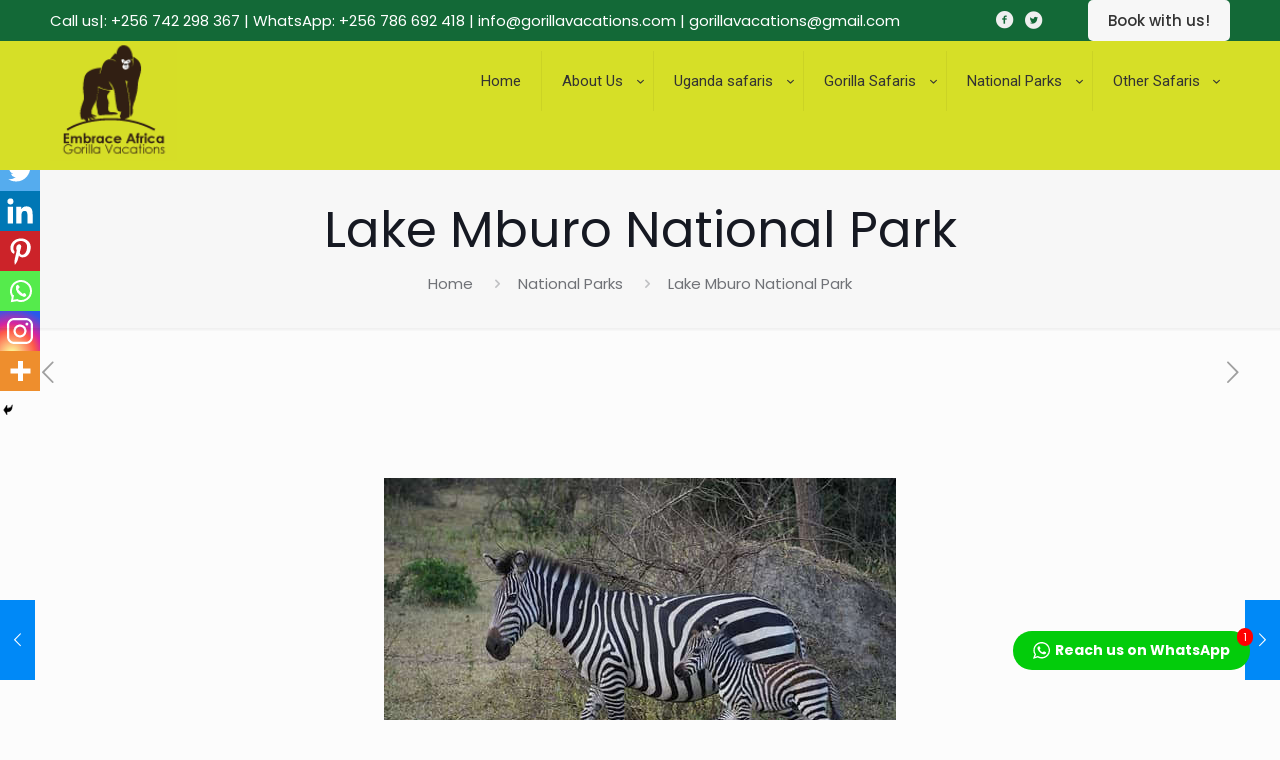

--- FILE ---
content_type: text/html; charset=UTF-8
request_url: https://geolocation-db.com/json/geoip.php?jsonp=twwr_whatsapp_callback
body_size: 86
content:
twwr_whatsapp_callback({"country_code":"US","country_name":"United States","city":null,"postal":null,"latitude":37.751,"longitude":-97.822,"IPv4":"3.140.238.71","state":null})

--- FILE ---
content_type: application/x-javascript;charset=UTF-8
request_url: https://www.tripadvisor.com/wejs?wtype=cdsratingsonlynarrow&uniq=195&locationId=13570830&lang=en_US&border=true&display_version=2
body_size: 193
content:
(function(t,r,i,p){i=t.createElement(r);i.src="https://www.tripadvisor.com/WidgetEmbed-cdsratingsonlynarrow?border=true&locationId=13570830&display_version=2&uniq=195&lang=en_US";i.async=true;p=t.getElementsByTagName(r)[0];p.parentNode.insertBefore(i,p)})(document,"script");
